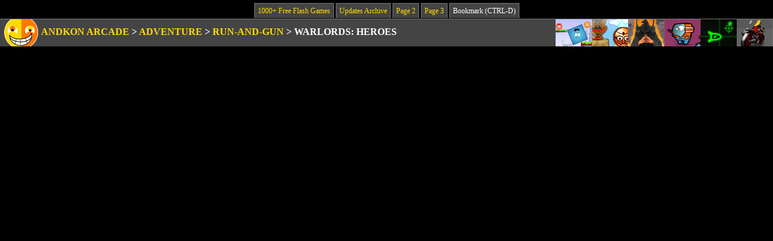

--- FILE ---
content_type: text/html; charset=utf-8
request_url: https://www.google.com/recaptcha/api2/aframe
body_size: 267
content:
<!DOCTYPE HTML><html><head><meta http-equiv="content-type" content="text/html; charset=UTF-8"></head><body><script nonce="VG_12zwqhDsRgeFrdkdtqA">/** Anti-fraud and anti-abuse applications only. See google.com/recaptcha */ try{var clients={'sodar':'https://pagead2.googlesyndication.com/pagead/sodar?'};window.addEventListener("message",function(a){try{if(a.source===window.parent){var b=JSON.parse(a.data);var c=clients[b['id']];if(c){var d=document.createElement('img');d.src=c+b['params']+'&rc='+(localStorage.getItem("rc::a")?sessionStorage.getItem("rc::b"):"");window.document.body.appendChild(d);sessionStorage.setItem("rc::e",parseInt(sessionStorage.getItem("rc::e")||0)+1);localStorage.setItem("rc::h",'1762936345401');}}}catch(b){}});window.parent.postMessage("_grecaptcha_ready", "*");}catch(b){}</script></body></html>